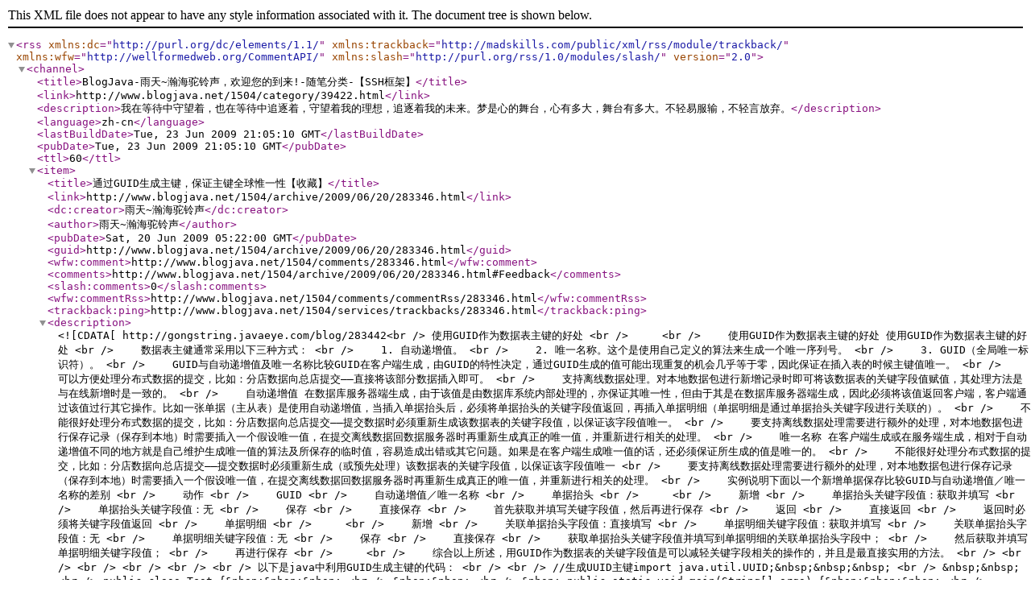

--- FILE ---
content_type: text/xml
request_url: http://www.blogjava.net/1504/category/39422.html/rss
body_size: 5491
content:
<?xml version="1.0" encoding="utf-8" standalone="yes"?><rss version="2.0" xmlns:dc="http://purl.org/dc/elements/1.1/" xmlns:trackback="http://madskills.com/public/xml/rss/module/trackback/" xmlns:wfw="http://wellformedweb.org/CommentAPI/" xmlns:slash="http://purl.org/rss/1.0/modules/slash/"><channel><title>BlogJava-雨天~瀚海驼铃声，欢迎您的到来!-随笔分类-【SSH框架】</title><link>http://www.blogjava.net/1504/category/39422.html</link><description>我在等待中守望着，也在等待中追逐着，守望着我的理想，追逐着我的未来。梦是心的舞台，心有多大，舞台有多大。不轻易服输，不轻言放弃。</description><language>zh-cn</language><lastBuildDate>Tue, 23 Jun 2009 21:05:10 GMT</lastBuildDate><pubDate>Tue, 23 Jun 2009 21:05:10 GMT</pubDate><ttl>60</ttl><item><title>通过GUID生成主键，保证主键全球惟一性【收藏】</title><link>http://www.blogjava.net/1504/archive/2009/06/20/283346.html</link><dc:creator>雨天~瀚海驼铃声</dc:creator><author>雨天~瀚海驼铃声</author><pubDate>Sat, 20 Jun 2009 05:22:00 GMT</pubDate><guid>http://www.blogjava.net/1504/archive/2009/06/20/283346.html</guid><wfw:comment>http://www.blogjava.net/1504/comments/283346.html</wfw:comment><comments>http://www.blogjava.net/1504/archive/2009/06/20/283346.html#Feedback</comments><slash:comments>0</slash:comments><wfw:commentRss>http://www.blogjava.net/1504/comments/commentRss/283346.html</wfw:commentRss><trackback:ping>http://www.blogjava.net/1504/services/trackbacks/283346.html</trackback:ping><description><![CDATA[http://gongstring.javaeye.com/blog/283442<br />
使用GUID作为数据表主键的好处 <br />
　　 <br />
　　使用GUID作为数据表主键的好处 使用GUID作为数据表主键的好处 <br />
　　数据表主健通常采用以下三种方式： <br />
　　1. 自动递增值。 <br />
　　2. 唯一名称。这个是使用自己定义的算法来生成一个唯一序列号。 <br />
　　3. GUID（全局唯一标识符）。 <br />
　　GUID与自动递增值及唯一名称比较GUID在客户端生成，由GUID的特性决定，通过GUID生成的值可能出现重复的机会几乎等于零，因此保证在插入表的时候主键值唯一。 <br />
　　可以方便处理分布式数据的提交，比如：分店数据向总店提交――直接将该部分数据插入即可。 <br />
　　支持离线数据处理。对本地数据包进行新增记录时即可将该数据表的关键字段值赋值，其处理方法是与在线新增时是一致的。 <br />
　　自动递增值 在数据库服务器端生成，由于该值是由数据库系统内部处理的，亦保证其唯一性，但由于其是在数据库服务器端生成，因此必须将该值返回客户端，客户端通过该值过行其它操作。比如一张单据（主从表）是使用自动递增值，当插入单据抬头后，必须将单据抬头的关键字段值返回，再插入单据明细（单据明细是通过单据抬头关键字段进行关联的）。 <br />
　　不能很好处理分布式数据的提交，比如：分店数据向总店提交――提交数据时必须重新生成该数据表的关键字段值，以保证该字段值唯一。 <br />
　　要支持离线数据处理需要进行额外的处理，对本地数据包进行保存记录（保存到本地）时需要插入一个假设唯一值，在提交离线数据回数据服务器时再重新生成真正的唯一值，并重新进行相关的处理。 <br />
　　唯一名称 在客户端生成或在服务端生成，相对于自动递增值不同的地方就是自己维护生成唯一值的算法及所保存的临时值，容易造成出错或其它问题。如果是在客户端生成唯一值的话，还必须保证所生成的值是唯一的。 <br />
　　不能很好处理分布式数据的提交，比如：分店数据向总店提交――提交数据时必须重新生成（或预先处理）该数据表的关键字段值，以保证该字段值唯一 <br />
　　要支持离线数据处理需要进行额外的处理，对本地数据包进行保存记录（保存到本地）时需要插入一个假设唯一值，在提交离线数据回数据服务器时再重新生成真正的唯一值，并重新进行相关的处理。 <br />
　　实例说明下面以一个新增单据保存比较GUID与自动递增值／唯一名称的差别 <br />
　　动作 <br />
　　GUID <br />
　　自动递增值／唯一名称 <br />
　　单据抬头 <br />
　　 <br />
　　新增 <br />
　　单据抬头关键字段值：获取并填写 <br />
　　单据抬头关键字段值：无 <br />
　　保存 <br />
　　直接保存 <br />
　　首先获取并填写关键字段值，然后再进行保存 <br />
　　返回 <br />
　　直接返回 <br />
　　返回时必须将关键字段值返回 <br />
　　单据明细 <br />
　　 <br />
　　新增 <br />
　　关联单据抬头字段值：直接填写 <br />
　　单据明细关键字段值：获取并填写 <br />
　　关联单据抬头字段值：无 <br />
　　单据明细关键字段值：无 <br />
　　保存 <br />
　　直接保存 <br />
　　获取单据抬头关键字段值并填写到单据明细的关联单据抬头字段中； <br />
　　然后获取并填写单据明细关键字段值； <br />
　　再进行保存 <br />
　　 <br />
　　综合以上所述，用GUID作为数据表的关键字段值是可以减轻关键字段相关的操作的，并且是最直接实用的方法。 <br />
<br />
<br />
<br />
<br />
<br />
以下是java中利用GUID生成主键的代码： <br />
<br />
//生成UUID主键import java.util.UUID;&nbsp;&nbsp;&nbsp; <br />
&nbsp;&nbsp; <br />
public class Test {&nbsp;&nbsp;&nbsp; <br />
&nbsp;&nbsp; <br />
&nbsp; public static void main(String[] args) {&nbsp;&nbsp;&nbsp; <br />
&nbsp;&nbsp; <br />
&nbsp;&nbsp;&nbsp; for(int i=0;i&lt;1000;i++){&nbsp;&nbsp;&nbsp; <br />
&nbsp;&nbsp; <br />
&nbsp;&nbsp;&nbsp;&nbsp;&nbsp; UUID uuid = UUID.randomUUID();&nbsp;&nbsp;&nbsp;&nbsp; <br />
&nbsp;&nbsp; <br />
&nbsp;&nbsp;&nbsp;&nbsp;&nbsp; System.out.println (uuid.toString().replaceAll("-",""));&nbsp;&nbsp;&nbsp; <br />
&nbsp;&nbsp; <br />
&nbsp;&nbsp;&nbsp; }&nbsp;&nbsp;&nbsp; <br />
&nbsp;&nbsp; <br />
&nbsp; }&nbsp;&nbsp;&nbsp; <br />
&nbsp;&nbsp; <br />
} <br />
<img src ="http://www.blogjava.net/1504/aggbug/283346.html" width = "1" height = "1" /><br><br><div align=right><a style="text-decoration:none;" href="http://www.blogjava.net/1504/" target="_blank">雨天~瀚海驼铃声</a> 2009-06-20 13:22 <a href="http://www.blogjava.net/1504/archive/2009/06/20/283346.html#Feedback" target="_blank" style="text-decoration:none;">发表评论</a></div>]]></description></item><item><title>struts2中如何获得request.setAttribute("bean", beanObject);的值得在JSP页面显示【自己整理】</title><link>http://www.blogjava.net/1504/archive/2009/06/20/283310.html</link><dc:creator>雨天~瀚海驼铃声</dc:creator><author>雨天~瀚海驼铃声</author><pubDate>Fri, 19 Jun 2009 16:27:00 GMT</pubDate><guid>http://www.blogjava.net/1504/archive/2009/06/20/283310.html</guid><wfw:comment>http://www.blogjava.net/1504/comments/283310.html</wfw:comment><comments>http://www.blogjava.net/1504/archive/2009/06/20/283310.html#Feedback</comments><slash:comments>0</slash:comments><wfw:commentRss>http://www.blogjava.net/1504/comments/commentRss/283310.html</wfw:commentRss><trackback:ping>http://www.blogjava.net/1504/services/trackbacks/283310.html</trackback:ping><description><![CDATA[1.action <br />
<p>public class DataMangAction extends ActionSupport implements ServletRequestAware, ModelDriven&lt;DataMangForm&gt; <br />
{<br />
&nbsp;&nbsp; private String str;<br />
&nbsp;&nbsp; private HttpServletRequest request;<br />
&nbsp;&nbsp; private int pageSize = 2;<br />
&nbsp;&nbsp; private DataMangForm model = new DataMangForm();<br />
&nbsp;&nbsp; <br />
&nbsp;&nbsp;public String execute() throws Exception <br />
&nbsp;&nbsp;{<br />
&nbsp;&nbsp;&nbsp;System.out.println("ok");<br />
&nbsp;&nbsp;&nbsp;str="execute";<br />
&nbsp;&nbsp;&nbsp;return str;<br />
&nbsp;&nbsp;}<br />
&nbsp;&nbsp;public String init() throws Exception <br />
&nbsp;&nbsp;{<br />
&nbsp;&nbsp;&nbsp;DataMangForm dataMangForm = getModel();<br />
&nbsp;&nbsp;&nbsp;&nbsp;&nbsp;&nbsp;&nbsp;&nbsp; ArrayList baseInfoList;<br />
&nbsp;&nbsp;&nbsp;&nbsp;&nbsp;&nbsp;&nbsp;&nbsp; // 获取当前页码<br />
&nbsp;&nbsp;&nbsp;&nbsp;&nbsp;&nbsp;&nbsp;&nbsp; int pageNum = dataMangForm.getPageNum();<br />
&nbsp;&nbsp;&nbsp;&nbsp;&nbsp;&nbsp;&nbsp;&nbsp; DataMangOpertion dataMangOpertion=new DataMangOpertion();<br />
&nbsp;&nbsp;&nbsp;&nbsp;&nbsp;&nbsp;&nbsp;&nbsp; baseInfoList = dataMangOpertion.getAllBaseInfo(pageSize, pageNum);<br />
&nbsp;&nbsp;&nbsp;&nbsp;&nbsp;&nbsp;&nbsp;&nbsp; if (baseInfoList != null) <br />
&nbsp;&nbsp;&nbsp;&nbsp;&nbsp;&nbsp;&nbsp;&nbsp; {<br />
&nbsp;&nbsp;&nbsp;&nbsp;&nbsp;&nbsp;&nbsp;&nbsp; &nbsp;dataMangForm.setBaseInfoList(baseInfoList);<br />
&nbsp;&nbsp;&nbsp;&nbsp;&nbsp;&nbsp;&nbsp;&nbsp;&nbsp;&nbsp;&nbsp;&nbsp; Pagination pagination = dataMangOpertion.getPageInAction();<br />
&nbsp;&nbsp;&nbsp;&nbsp;&nbsp;&nbsp;&nbsp;&nbsp;&nbsp;&nbsp;&nbsp;&nbsp; <br />
&nbsp;&nbsp;&nbsp;&nbsp;&nbsp;&nbsp;&nbsp;&nbsp;&nbsp; pagination.setShowCurrentState(true);<br />
&nbsp;&nbsp;&nbsp;&nbsp;&nbsp;&nbsp;&nbsp;&nbsp;&nbsp; pagination.setShowPageNumber("dataMangAction!init.action", "", 10, 5);<br />
&nbsp;&nbsp;&nbsp;&nbsp;&nbsp;&nbsp;&nbsp;&nbsp;&nbsp; dataMangForm.setPagination(pagination);<br />
&nbsp;&nbsp;&nbsp;&nbsp;&nbsp;&nbsp;&nbsp;&nbsp;&nbsp; request.setAttribute("pagination", pagination);<br />
&nbsp;&nbsp;&nbsp;&nbsp;&nbsp;&nbsp;&nbsp;&nbsp; }<br />
&nbsp;<br />
&nbsp;&nbsp;&nbsp;str="init";<br />
&nbsp;&nbsp;&nbsp;return str;<br />
&nbsp;&nbsp;}<br />
&nbsp;&nbsp;public String toAdd() throws Exception <br />
&nbsp;&nbsp;{<br />
&nbsp;&nbsp;&nbsp;str="toAdd";<br />
&nbsp;&nbsp;&nbsp;return str;<br />
&nbsp;&nbsp;}<br />
&nbsp;&nbsp;&nbsp;&nbsp; public DataMangForm getModel() <br />
&nbsp;&nbsp;{<br />
&nbsp;&nbsp;&nbsp;return model;<br />
&nbsp;&nbsp;}</p>
<p>&nbsp;&nbsp;&nbsp;&nbsp; public void setServletRequest(HttpServletRequest request)<br />
&nbsp;&nbsp;&nbsp;&nbsp; {<br />
&nbsp;&nbsp;&nbsp;&nbsp; this.request = request;<br />
&nbsp;&nbsp;&nbsp;&nbsp; }<br />
}<br />
2.pagination<br />
</p>
<p>public class Pagination<br />
{</p>
<p>&nbsp; /*<br />
&nbsp; ** pageSize&nbsp;&nbsp;&nbsp;&nbsp;&nbsp; 每页记录数<br />
&nbsp; ** recordCount&nbsp;&nbsp; 总记录数<br />
&nbsp; ** pageNum&nbsp;&nbsp;&nbsp;&nbsp;&nbsp;&nbsp; 当前页<br />
&nbsp; ** pageCount&nbsp;&nbsp;&nbsp;&nbsp; 总页数<br />
&nbsp; */<br />
&nbsp; private int pageSize;<br />
&nbsp; private int recordCount;<br />
&nbsp; private int pageNum;<br />
&nbsp; private int pageCount;<br />
&nbsp; private String showPageNumber="";<br />
&nbsp; private String showCurrentState;</p>
<p>&nbsp; public Pagination()<br />
&nbsp; {<br />
&nbsp; }<br />
&nbsp; public Pagination(int pageNum,int pageSize,int recordCount,int pageCount)<br />
&nbsp; {<br />
&nbsp;&nbsp;&nbsp; this.setPageNum(pageNum);<br />
&nbsp;&nbsp;&nbsp; this.setPageSize(pageSize);<br />
&nbsp;&nbsp;&nbsp; this.setRecordCount(recordCount);<br />
&nbsp;&nbsp;&nbsp; this.setPageCount(pageCount);<br />
&nbsp; }<br />
&nbsp; public void setPageSize(int pageSize)<br />
&nbsp; {<br />
&nbsp;&nbsp;&nbsp; this.pageSize=pageSize;<br />
&nbsp; }<br />
&nbsp; public int getPageSize()<br />
&nbsp; {<br />
&nbsp;&nbsp;&nbsp; return pageSize;<br />
&nbsp; }<br />
&nbsp; public void setRecordCount(int recordCount)<br />
&nbsp; {<br />
&nbsp;&nbsp;&nbsp; this.recordCount=recordCount;<br />
&nbsp; }<br />
&nbsp; public int getRecordCount()<br />
&nbsp; {<br />
&nbsp;&nbsp;&nbsp; return recordCount;<br />
&nbsp; }<br />
&nbsp; public void setPageNum(int pageNum)<br />
&nbsp; {<br />
&nbsp;&nbsp;&nbsp; this.pageNum=pageNum;<br />
&nbsp; }<br />
&nbsp; public int getPageNum()<br />
&nbsp; {<br />
&nbsp;&nbsp;&nbsp; return pageNum;<br />
&nbsp; }<br />
&nbsp; public void setPageCount(int pageCount)<br />
&nbsp; {<br />
&nbsp;&nbsp;&nbsp; this.pageCount=pageCount;<br />
&nbsp; }<br />
&nbsp; public int getPageCount()<br />
&nbsp; {<br />
&nbsp;&nbsp;&nbsp; return pageCount;<br />
&nbsp; }<br />
&nbsp; //显示分页的当前状态信息<br />
&nbsp; public void setShowCurrentState(boolean bool)<br />
&nbsp; {<br />
&nbsp;&nbsp;&nbsp; if(bool)<br />
&nbsp;&nbsp;&nbsp; {<br />
&nbsp;&nbsp;&nbsp;&nbsp;&nbsp; this.showCurrentState = "共有" + recordCount + "条记录数,每页" + pageSize + "条,第&lt;font color=\"red\"&gt;"+ pageNum + "&lt;/font&gt;页,"+"共" +pageCount + "页." ;<br />
&nbsp;&nbsp;&nbsp; }<br />
&nbsp;&nbsp;&nbsp; else<br />
&nbsp;&nbsp;&nbsp; {<br />
&nbsp;&nbsp;&nbsp;&nbsp;&nbsp; this.showCurrentState="";<br />
&nbsp;&nbsp;&nbsp; }<br />
&nbsp; }<br />
&nbsp; public String getShowCurrentState()<br />
&nbsp; {<br />
&nbsp;&nbsp;&nbsp; return showCurrentState;<br />
&nbsp; }<br />
&nbsp; //显示分页码<br />
&nbsp; public void setShowPageNumber(String path,String parameters,String first,String previous,String next,String last)<br />
&nbsp; {<br />
&nbsp;&nbsp;&nbsp; if(pageNum&gt;1)<br />
&nbsp;&nbsp;&nbsp; {<br />
&nbsp;&nbsp;&nbsp;&nbsp; showPageNumber="&lt;a href=\"" +path+ "?pageNum=1" +parameters+ "\"&gt;" +first+ "&lt;/a&gt;&amp;nbsp;";<br />
&nbsp;&nbsp;&nbsp;&nbsp; showPageNumber=showPageNumber+"&lt;a href=\"" +path+ "?pageNum=" +(pageNum-1)+parameters+ "\"&gt;" +previous+ "&lt;/a&gt;&amp;nbsp;";<br />
&nbsp;&nbsp; }<br />
&nbsp;&nbsp; if(pageNum&lt;pageCount)<br />
&nbsp;&nbsp; {<br />
&nbsp;&nbsp;&nbsp;&nbsp; showPageNumber=showPageNumber+"&lt;a href=\"" +path+ "?pageNum=" +(pageNum+1)+parameters+ "\"&gt;" +next+ "&lt;/a&gt;&amp;nbsp;";<br />
&nbsp;&nbsp;&nbsp;&nbsp; showPageNumber=showPageNumber+"&lt;a href=\"" +path+ "?pageNum=" +pageCount+parameters+ "\"&gt;" +last+ "&lt;/a&gt;&amp;nbsp;";<br />
&nbsp;&nbsp; }<br />
&nbsp; }<br />
&nbsp; public void setShowPageNumber(String path,String parameters,int middleSize,int kipSize)<br />
&nbsp; {<br />
&nbsp;&nbsp;&nbsp; int start=(pageNum/kipSize)*kipSize+1;<br />
&nbsp;&nbsp;&nbsp; int end=start-1+middleSize;<br />
&nbsp;&nbsp;&nbsp; if(end&gt;=pageCount)<br />
&nbsp;&nbsp;&nbsp; {<br />
&nbsp;&nbsp;&nbsp;&nbsp;&nbsp; end=pageCount;<br />
&nbsp;&nbsp;&nbsp; }<br />
&nbsp;&nbsp;&nbsp; if(start&gt;kipSize)<br />
&nbsp;&nbsp;&nbsp; {<br />
&nbsp;&nbsp;&nbsp;&nbsp;&nbsp; showPageNumber="&lt;a href=" +path+ "?pageNum=" +(start-2)+parameters+ "&gt;" +"&lt;&lt;&lt;"+ "&lt;/a&gt;&amp;nbsp;";<br />
&nbsp;&nbsp;&nbsp; }<br />
&nbsp;&nbsp;&nbsp; while(start&lt;=end)<br />
&nbsp;&nbsp;&nbsp; {<br />
&nbsp;&nbsp;&nbsp;&nbsp;&nbsp; showPageNumber=showPageNumber+"&lt;a href=" +path+ "?pageNum=" +start+parameters+ "&gt;[" +start+ "]&lt;/a&gt;&amp;nbsp;";<br />
&nbsp;&nbsp;&nbsp;&nbsp;&nbsp; start++;<br />
&nbsp;&nbsp;&nbsp; }<br />
&nbsp;&nbsp;&nbsp; if(end&lt;pageCount)<br />
&nbsp;&nbsp;&nbsp; {<br />
&nbsp;&nbsp;&nbsp;&nbsp;&nbsp; showPageNumber=showPageNumber+"&lt;a href=" +path+ "?pageNum=" +(end+1)+parameters+ "&gt;" +"&gt;&gt;&gt;"+ "&lt;/a&gt;&amp;nbsp;";<br />
&nbsp;&nbsp;&nbsp; }<br />
&nbsp; }<br />
&nbsp; public String getShowPageNumber()<br />
&nbsp; {<br />
&nbsp;&nbsp;&nbsp; return showPageNumber;<br />
&nbsp; }<br />
}</p>
3.在JSP页面显示<br />
&nbsp;${pagination.showPageNumber}&nbsp; ，${pagination.showCurrentState}
<img src ="http://www.blogjava.net/1504/aggbug/283310.html" width = "1" height = "1" /><br><br><div align=right><a style="text-decoration:none;" href="http://www.blogjava.net/1504/" target="_blank">雨天~瀚海驼铃声</a> 2009-06-20 00:27 <a href="http://www.blogjava.net/1504/archive/2009/06/20/283310.html#Feedback" target="_blank" style="text-decoration:none;">发表评论</a></div>]]></description></item></channel></rss>